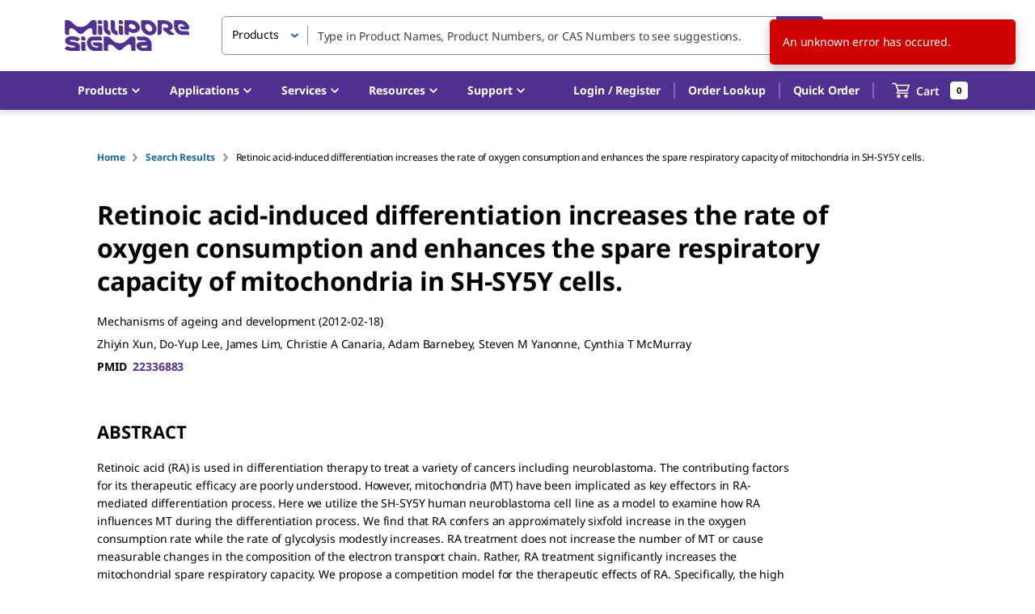

--- FILE ---
content_type: application/javascript; charset=UTF-8
request_url: https://b2b.sigmaaldrich.com/_next/static/chunks/8085-c209bd2d78ed7b0c.js
body_size: 2071
content:
"use strict";(self.webpackChunk_N_E=self.webpackChunk_N_E||[]).push([[1418,2371,2847,4752,5228,7065,7609,8085,9037,9446,9990],{2991:(t,a,r)=>{r.d(a,{A:()=>e});var n=r(31057),i=r(37876);let e=(0,n.A)((0,i.jsx)("path",{d:"M3 18h18v-2H3zm0-5h18v-2H3zm0-7v2h18V6z"}),"Menu")},32430:(t,a,r)=>{r.d(a,{R:()=>i});var n=r(1737);function i(t){return+(0,n.a)(t)<Date.now()}},39669:(t,a,r)=>{r.d(a,{A:()=>m});var n=r(44501),i=r(8972),e=r(14232),o=r(49995),s=r(45271),l=r(41646),c=e.forwardRef(function(t,a){var r=t.anchorOrigin,s=void 0===r?{vertical:"top",horizontal:"right"}:r,c=t.badgeContent,m=t.children,g=t.classes,d=t.className,f=t.color,h=void 0===f?"default":f,p=t.component,u=t.invisible,b=t.max,v=void 0===b?99:b,x=t.overlap,O=t.showZero,A=t.variant,R=void 0===A?"standard":A,k=(0,i.A)(t,["anchorOrigin","badgeContent","children","classes","className","color","component","invisible","max","overlap","showZero","variant"]),C=u;null!=u||(0!==c||void 0!==O&&O)&&(null!=c||"dot"===R)||(C=!0);var y="";return"dot"!==R&&(y=c>v?"".concat(v,"+"):c),e.createElement(void 0===p?"span":p,(0,n.A)({className:(0,o.A)(g.root,d),ref:a},k),m,e.createElement("span",{className:(0,o.A)(g.badge,g["".concat(s.horizontal).concat((0,l.A)(s.vertical),"}")],g["anchorOrigin".concat((0,l.A)(s.vertical)).concat((0,l.A)(s.horizontal)).concat((0,l.A)(void 0===x?"rectangle":x))],"default"!==h&&g["color".concat((0,l.A)(h))],C&&g.invisible,"dot"===R&&g.dot)},y))});let m=(0,s.A)(function(t){return{root:{position:"relative",display:"inline-flex",verticalAlign:"middle",flexShrink:0},badge:{display:"flex",flexDirection:"row",flexWrap:"wrap",justifyContent:"center",alignContent:"center",alignItems:"center",position:"absolute",boxSizing:"border-box",fontFamily:t.typography.fontFamily,fontWeight:t.typography.fontWeightMedium,fontSize:t.typography.pxToRem(12),minWidth:20,lineHeight:1,padding:"0 6px",height:20,borderRadius:10,zIndex:1,transition:t.transitions.create("transform",{easing:t.transitions.easing.easeInOut,duration:t.transitions.duration.enteringScreen})},colorPrimary:{backgroundColor:t.palette.primary.main,color:t.palette.primary.contrastText},colorSecondary:{backgroundColor:t.palette.secondary.main,color:t.palette.secondary.contrastText},colorError:{backgroundColor:t.palette.error.main,color:t.palette.error.contrastText},dot:{borderRadius:4,height:8,minWidth:8,padding:0},anchorOriginTopRightRectangle:{top:0,right:0,transform:"scale(1) translate(50%, -50%)",transformOrigin:"100% 0%","&$invisible":{transform:"scale(0) translate(50%, -50%)"}},anchorOriginTopRightRectangular:{top:0,right:0,transform:"scale(1) translate(50%, -50%)",transformOrigin:"100% 0%","&$invisible":{transform:"scale(0) translate(50%, -50%)"}},anchorOriginBottomRightRectangle:{bottom:0,right:0,transform:"scale(1) translate(50%, 50%)",transformOrigin:"100% 100%","&$invisible":{transform:"scale(0) translate(50%, 50%)"}},anchorOriginBottomRightRectangular:{bottom:0,right:0,transform:"scale(1) translate(50%, 50%)",transformOrigin:"100% 100%","&$invisible":{transform:"scale(0) translate(50%, 50%)"}},anchorOriginTopLeftRectangle:{top:0,left:0,transform:"scale(1) translate(-50%, -50%)",transformOrigin:"0% 0%","&$invisible":{transform:"scale(0) translate(-50%, -50%)"}},anchorOriginTopLeftRectangular:{top:0,left:0,transform:"scale(1) translate(-50%, -50%)",transformOrigin:"0% 0%","&$invisible":{transform:"scale(0) translate(-50%, -50%)"}},anchorOriginBottomLeftRectangle:{bottom:0,left:0,transform:"scale(1) translate(-50%, 50%)",transformOrigin:"0% 100%","&$invisible":{transform:"scale(0) translate(-50%, 50%)"}},anchorOriginBottomLeftRectangular:{bottom:0,left:0,transform:"scale(1) translate(-50%, 50%)",transformOrigin:"0% 100%","&$invisible":{transform:"scale(0) translate(-50%, 50%)"}},anchorOriginTopRightCircle:{top:"14%",right:"14%",transform:"scale(1) translate(50%, -50%)",transformOrigin:"100% 0%","&$invisible":{transform:"scale(0) translate(50%, -50%)"}},anchorOriginTopRightCircular:{top:"14%",right:"14%",transform:"scale(1) translate(50%, -50%)",transformOrigin:"100% 0%","&$invisible":{transform:"scale(0) translate(50%, -50%)"}},anchorOriginBottomRightCircle:{bottom:"14%",right:"14%",transform:"scale(1) translate(50%, 50%)",transformOrigin:"100% 100%","&$invisible":{transform:"scale(0) translate(50%, 50%)"}},anchorOriginBottomRightCircular:{bottom:"14%",right:"14%",transform:"scale(1) translate(50%, 50%)",transformOrigin:"100% 100%","&$invisible":{transform:"scale(0) translate(50%, 50%)"}},anchorOriginTopLeftCircle:{top:"14%",left:"14%",transform:"scale(1) translate(-50%, -50%)",transformOrigin:"0% 0%","&$invisible":{transform:"scale(0) translate(-50%, -50%)"}},anchorOriginTopLeftCircular:{top:"14%",left:"14%",transform:"scale(1) translate(-50%, -50%)",transformOrigin:"0% 0%","&$invisible":{transform:"scale(0) translate(-50%, -50%)"}},anchorOriginBottomLeftCircle:{bottom:"14%",left:"14%",transform:"scale(1) translate(-50%, 50%)",transformOrigin:"0% 100%","&$invisible":{transform:"scale(0) translate(-50%, 50%)"}},anchorOriginBottomLeftCircular:{bottom:"14%",left:"14%",transform:"scale(1) translate(-50%, 50%)",transformOrigin:"0% 100%","&$invisible":{transform:"scale(0) translate(-50%, 50%)"}},invisible:{transition:t.transitions.create("transform",{easing:t.transitions.easing.easeInOut,duration:t.transitions.duration.leavingScreen})}}},{name:"MuiBadge"})(c)},58578:(t,a,r)=>{r.d(a,{A:()=>e});var n=r(31057),i=r(37876);let e=(0,n.A)((0,i.jsx)("path",{d:"M11.99 2C6.47 2 2 6.48 2 12s4.47 10 9.99 10C17.52 22 22 17.52 22 12S17.52 2 11.99 2m6.93 6h-2.95c-.32-1.25-.78-2.45-1.38-3.56 1.84.63 3.37 1.91 4.33 3.56M12 4.04c.83 1.2 1.48 2.53 1.91 3.96h-3.82c.43-1.43 1.08-2.76 1.91-3.96M4.26 14C4.1 13.36 4 12.69 4 12s.1-1.36.26-2h3.38c-.08.66-.14 1.32-.14 2 0 .68.06 1.34.14 2zm.82 2h2.95c.32 1.25.78 2.45 1.38 3.56-1.84-.63-3.37-1.9-4.33-3.56m2.95-8H5.08c.96-1.66 2.49-2.93 4.33-3.56C8.81 5.55 8.35 6.75 8.03 8M12 19.96c-.83-1.2-1.48-2.53-1.91-3.96h3.82c-.43 1.43-1.08 2.76-1.91 3.96M14.34 14H9.66c-.09-.66-.16-1.32-.16-2 0-.68.07-1.35.16-2h4.68c.09.65.16 1.32.16 2 0 .68-.07 1.34-.16 2m.25 5.56c.6-1.11 1.06-2.31 1.38-3.56h2.95c-.96 1.65-2.49 2.93-4.33 3.56M16.36 14c.08-.66.14-1.32.14-2 0-.68-.06-1.34-.14-2h3.38c.16.64.26 1.31.26 2s-.1 1.36-.26 2z"}),"Language")},92189:(t,a,r)=>{r.d(a,{A:()=>g});var n=r(44501),i=r(8972),e=r(85190),o=r(14232),s=r(49995),l=r(45271),c=r(41646),m=o.forwardRef(function(t,a){var r=t.classes,e=t.className,l=t.component,m=t.disableGutters,g=t.fixed,d=t.maxWidth,f=void 0===d?"lg":d,h=(0,i.A)(t,["classes","className","component","disableGutters","fixed","maxWidth"]);return o.createElement(void 0===l?"div":l,(0,n.A)({className:(0,s.A)(r.root,e,void 0!==g&&g&&r.fixed,void 0!==m&&m&&r.disableGutters,!1!==f&&r["maxWidth".concat((0,c.A)(String(f)))]),ref:a},h))});let g=(0,l.A)(function(t){return{root:(0,e.A)({width:"100%",marginLeft:"auto",boxSizing:"border-box",marginRight:"auto",paddingLeft:t.spacing(2),paddingRight:t.spacing(2),display:"block"},t.breakpoints.up("sm"),{paddingLeft:t.spacing(3),paddingRight:t.spacing(3)}),disableGutters:{paddingLeft:0,paddingRight:0},fixed:Object.keys(t.breakpoints.values).reduce(function(a,r){var n=t.breakpoints.values[r];return 0!==n&&(a[t.breakpoints.up(r)]={maxWidth:n}),a},{}),maxWidthXs:(0,e.A)({},t.breakpoints.up("xs"),{maxWidth:Math.max(t.breakpoints.values.xs,444)}),maxWidthSm:(0,e.A)({},t.breakpoints.up("sm"),{maxWidth:t.breakpoints.values.sm}),maxWidthMd:(0,e.A)({},t.breakpoints.up("md"),{maxWidth:t.breakpoints.values.md}),maxWidthLg:(0,e.A)({},t.breakpoints.up("lg"),{maxWidth:t.breakpoints.values.lg}),maxWidthXl:(0,e.A)({},t.breakpoints.up("xl"),{maxWidth:t.breakpoints.values.xl})}},{name:"MuiContainer"})(m)}}]);
//# sourceMappingURL=8085-c209bd2d78ed7b0c.js.map